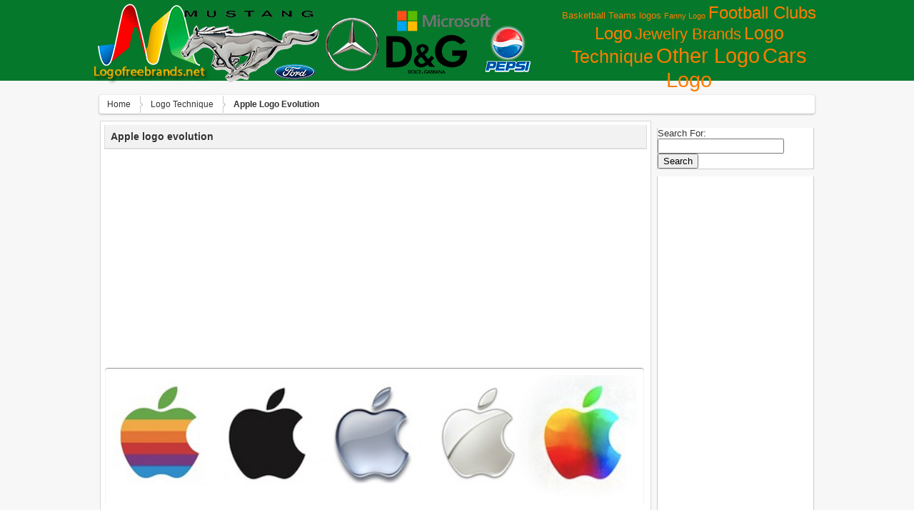

--- FILE ---
content_type: text/html; charset=UTF-8
request_url: http://lofrev.net/apple-logo-evolution-pictures/
body_size: 6707
content:
<!DOCTYPE html>
<html lang="en-US" prefix="og: http://ogp.me/ns#">
	<head>
		<meta http-equiv="Content-Type" content="text/html; charset=UTF-8" />
<meta name="_mg-domain-verification" content="92d2a81c3311fc93720ccecacb1d6488" />
		<title>Apple logo evolution -Logo Brands For Free HD 3D</title>
		<link rel="stylesheet" href="http://lofrev.net/wp-content/themes/wallpresssnice/style.css" type="text/css" media="screen" />
<link rel="icon" type="image/png" href="http://lofrev.net.net//wp-content/uploads/favicon.ico" />
		<script src="http://lofrev.net/wp-content/themes/wallpresssnice/tab-content/tabcontent.js" type="text/javascript"></script> 
                  <link href="http://lofrev.net/wp-content/themes/wallpresssnice/tabcontent.css" rel="stylesheet" type="text/css" />
		<link rel="pingback" href="http://lofrev.net/xmlrpc.php" />
    <!--[if lt IE 9]>
		  <script src="http://html5shiv.googlecode.com/svn/trunk/html5.js"></script>
                 
    <![endif]-->
    		
<!-- This site is optimized with the Yoast SEO plugin v3.9 - https://yoast.com/wordpress/plugins/seo/ -->
<meta name="robots" content="noodp"/>
<link rel="canonical" href="http://lofrev.net/apple-logo-evolution-pictures/" />
<meta property="og:locale" content="en_US" />
<meta property="og:type" content="article" />
<meta property="og:title" content="Apple logo evolution -" />
<meta property="og:url" content="http://lofrev.net/apple-logo-evolution-pictures/" />
<meta property="og:site_name" content="Logo Brands For Free HD 3D" />
<meta property="article:section" content="Logo Technique" />
<meta property="article:published_time" content="2024-07-27T22:51:19+00:00" />
<meta property="og:image" content="http://lofrev.net/wp-content/photos/2014/09/Apple-logo-evolution-300x70.jpg" />
<!-- / Yoast SEO plugin. -->

<link rel='dns-prefetch' href='//s.w.org' />
<link rel="alternate" type="application/rss+xml" title="Logo Brands For Free HD 3D &raquo; Feed" href="http://lofrev.net/feed/" />
<link rel="alternate" type="application/rss+xml" title="Logo Brands For Free HD 3D &raquo; Comments Feed" href="http://lofrev.net/comments/feed/" />
<link rel="alternate" type="application/rss+xml" title="Logo Brands For Free HD 3D &raquo; Apple logo evolution Comments Feed" href="http://lofrev.net/apple-logo-evolution-pictures/feed/" />
		<script type="text/javascript">
			window._wpemojiSettings = {"baseUrl":"https:\/\/s.w.org\/images\/core\/emoji\/2\/72x72\/","ext":".png","svgUrl":"https:\/\/s.w.org\/images\/core\/emoji\/2\/svg\/","svgExt":".svg","source":{"concatemoji":"http:\/\/lofrev.net\/wp-includes\/js\/wp-emoji-release.min.js?ver=4.6.30"}};
			!function(e,o,t){var a,n,r;function i(e){var t=o.createElement("script");t.src=e,t.type="text/javascript",o.getElementsByTagName("head")[0].appendChild(t)}for(r=Array("simple","flag","unicode8","diversity","unicode9"),t.supports={everything:!0,everythingExceptFlag:!0},n=0;n<r.length;n++)t.supports[r[n]]=function(e){var t,a,n=o.createElement("canvas"),r=n.getContext&&n.getContext("2d"),i=String.fromCharCode;if(!r||!r.fillText)return!1;switch(r.textBaseline="top",r.font="600 32px Arial",e){case"flag":return(r.fillText(i(55356,56806,55356,56826),0,0),n.toDataURL().length<3e3)?!1:(r.clearRect(0,0,n.width,n.height),r.fillText(i(55356,57331,65039,8205,55356,57096),0,0),a=n.toDataURL(),r.clearRect(0,0,n.width,n.height),r.fillText(i(55356,57331,55356,57096),0,0),a!==n.toDataURL());case"diversity":return r.fillText(i(55356,57221),0,0),a=(t=r.getImageData(16,16,1,1).data)[0]+","+t[1]+","+t[2]+","+t[3],r.fillText(i(55356,57221,55356,57343),0,0),a!=(t=r.getImageData(16,16,1,1).data)[0]+","+t[1]+","+t[2]+","+t[3];case"simple":return r.fillText(i(55357,56835),0,0),0!==r.getImageData(16,16,1,1).data[0];case"unicode8":return r.fillText(i(55356,57135),0,0),0!==r.getImageData(16,16,1,1).data[0];case"unicode9":return r.fillText(i(55358,56631),0,0),0!==r.getImageData(16,16,1,1).data[0]}return!1}(r[n]),t.supports.everything=t.supports.everything&&t.supports[r[n]],"flag"!==r[n]&&(t.supports.everythingExceptFlag=t.supports.everythingExceptFlag&&t.supports[r[n]]);t.supports.everythingExceptFlag=t.supports.everythingExceptFlag&&!t.supports.flag,t.DOMReady=!1,t.readyCallback=function(){t.DOMReady=!0},t.supports.everything||(a=function(){t.readyCallback()},o.addEventListener?(o.addEventListener("DOMContentLoaded",a,!1),e.addEventListener("load",a,!1)):(e.attachEvent("onload",a),o.attachEvent("onreadystatechange",function(){"complete"===o.readyState&&t.readyCallback()})),(a=t.source||{}).concatemoji?i(a.concatemoji):a.wpemoji&&a.twemoji&&(i(a.twemoji),i(a.wpemoji)))}(window,document,window._wpemojiSettings);
		</script>
		<style type="text/css">
img.wp-smiley,
img.emoji {
	display: inline !important;
	border: none !important;
	box-shadow: none !important;
	height: 1em !important;
	width: 1em !important;
	margin: 0 .07em !important;
	vertical-align: -0.1em !important;
	background: none !important;
	padding: 0 !important;
}
</style>
<link rel='https://api.w.org/' href='http://lofrev.net/wp-json/' />
<link rel="EditURI" type="application/rsd+xml" title="RSD" href="http://lofrev.net/xmlrpc.php?rsd" />
<link rel="wlwmanifest" type="application/wlwmanifest+xml" href="http://lofrev.net/wp-includes/wlwmanifest.xml" /> 
<meta name="generator" content="WordPress 4.6.30" />
<link rel='shortlink' href='http://lofrev.net/?p=4720' />
<link rel="alternate" type="application/json+oembed" href="http://lofrev.net/wp-json/oembed/1.0/embed?url=http%3A%2F%2Flofrev.net%2Fapple-logo-evolution-pictures%2F" />
<link rel="alternate" type="text/xml+oembed" href="http://lofrev.net/wp-json/oembed/1.0/embed?url=http%3A%2F%2Flofrev.net%2Fapple-logo-evolution-pictures%2F&#038;format=xml" />
<div id="fb-root"></div>
	</head>

	<body class="home has_sidebar">
		<header class="header">
		<div class="kepala">
			<a href="http://lofrev.net" title="Logo Brands For Free HD 3D: Logo pictures for free in Full HD resolution 3D"><img src="http://lofrev.net/wp-content/uploads/logo.png"/></a>

<!-- ADS START ATAS768 x 90 -->
<!---font color="#FFFFFF">Browse by Categories</font><br--->
<a href='http://lofrev.net/basketball-teams-logos/' class='tag-link-9 tag-link-position-1' title='23 topics' style='font-size: 10.088397790055pt;'>Basketball Teams logos</a>
<a href='http://lofrev.net/funny-logo/' class='tag-link-10 tag-link-position-2' title='12 topics' style='font-size: 8pt;'>Fanny Logo</a>
<a href='http://lofrev.net/football-clubs-logo/' class='tag-link-3 tag-link-position-3' title='277 topics' style='font-size: 18.28729281768pt;'>Football Clubs Logo</a>
<a href='http://lofrev.net/jewelry-brands/' class='tag-link-4 tag-link-position-4' title='165 topics' style='font-size: 16.585635359116pt;'>Jewelry Brands</a>
<a href='http://lofrev.net/logo-technique/' class='tag-link-5 tag-link-position-5' title='344 topics' style='font-size: 19.060773480663pt;'>Logo Technique</a>
<a href='http://lofrev.net/other-logo/' class='tag-link-1 tag-link-position-6' title='772 topics' style='font-size: 21.767955801105pt;'>Other Logo</a>
<a href='http://lofrev.net/sars-logo/' class='tag-link-2 tag-link-position-7' title='835 topics' style='font-size: 22pt;'>Сars Logo</a>
<!-- END ADS-->

 <hr class="clearfix" />

			

	</div>	</div>
  </div>

		</header>
	
	  <div id="wrapper">

  		<div id="breadcrumbs-wrap">
<div class="breadcrumbs">
<div xmlns:v="http://rdf.data-vocabulary.org/#"> <span typeof="v:Breadcrumb">
<a rel="v:url" property="v:title" href="http://lofrev.net/">Home</a>
</span> <span typeof="v:Breadcrumb">
<a rel="v:url" property="v:title" href="http://lofrev.net/logo-technique/" >Logo Technique</a>
</span> <span><strong>Apple logo evolution</strong></span></div></div>
</div>
<section class="content">

	
      <article id="post-4720">


        <h1>Apple logo evolution</h1>
 

      <section>

<!-- ADS START ATAS768 x 90 --><center>
<script async src="//pagead2.googlesyndication.com/pagead/js/adsbygoogle.js"></script>
<!-- Lofrev 728 header adaptive -->
<ins class="adsbygoogle"
     style="display:block"
     data-ad-client="ca-pub-3708471253364307"
     data-ad-slot="3934835876"
     data-ad-format="auto"></ins>
<script>
(adsbygoogle = window.adsbygoogle || []).push({});
</script></center><!-- END ADS-->

<br/>

	  <img class="border-gambar" width="735" height="100%" src="http://lofrev.net/wp-content/photos/2014/09/Apple-logo-evolution.jpg" alt="Apple logo evolution Wallpaper" title="Apple logo evolution Wallpaper" />      <hr class="clearfix" />

<br/>
<!-- ADS START BAWAH 768 x 90 --><center>
<script async src="//pagead2.googlesyndication.com/pagead/js/adsbygoogle.js"></script>
<!-- Lovref 580x400 Main Content -->
<ins class="adsbygoogle"
     style="display:inline-block;width:580px;height:400px"
     data-ad-client="ca-pub-3708471253364307"
     data-ad-slot="5271968274"></ins>
<script>
(adsbygoogle = window.adsbygoogle || []).push({});
</script></center><!-- END ADS-->





<center><div class="fb-like" data-send="true" data-width="725" data-show-faces="false" data-font="tahoma" data-colorscheme="light" data-action="recommend"></div></center>




   <hr class="clearfix" />

<center><div class="description_images">
<h2> Apple logo evolution  download free picture. In high quality. Logo  photos and pictures in HD resolution. All popular logo and emblem of brands. Best collection.</h2> 



<p>
<strong>Apple logo evolution</strong></a>, download free in high quality. <i>Apple logo evolution</i>  was posted in July 27, 2024 at 10:51 pm This HD pictures <u>Apple logo evolution</u> for business has viewed by 15733. If you wanna have it as yours, please click Download Images then Get pictures and you will go to page download, so you just right click above the pictures then save and download the Apple logo evolution pictures. We have the best gallery of the latest <i>Apple logo evolution</i> Picture, Image and pictures in png, jpg, bmp, gif, tiff, ico to add to your PC, Mac, Iphone, Ipad, 3d, or android device.
</p>
</div></center>

      <hr class="clearfix" />
<ul class="tabs"> 
<li><a href="#" rel="view1">Image Details</a></li> 
<li><a href="#" rel="view2">Download Images</a></li> 


</ul> 
<div class="tabcontents"> 
<div id="view1" class="tabcontent"><div style="float: right;">


</div>

				<div class="detail"><strong>Tittle :</strong> Apple logo evolution</div>
				<div class="detail"><strong>Category :</strong> <a href="http://lofrev.net/logo-technique/" rel="category tag">Logo Technique</a></div>
				<div class="detail"><strong>Tags :</strong>  </div>
<div class="detail"> </div>
				<div class="detail"><strong>Posted :</strong> July 27, 2024 at 10:51 pm</div>
				<div class="detail"><strong>Viewed :</strong> 15734 view</div>
				<div class="detail"><strong>File type :</strong> image/jpeg</div>
				<div class="detail"><strong>File Size :</strong> 48 KB</div>
				<div class="detail"><strong>Resolution :</strong>  									573x134 Pixel </div>
				<div class="detail"><strong>Total Download :</strong> 30 
<a href="http://lofrev.net/apple-logo-evolution-pictures/apple-logo-evolution/"><strong> Download This | Pictures For Your Choice Here</strong></a>


</div> </div> 
<div id="view2" class="tabcontent">
<p class="inpoh">Download "Apple logo evolution" in high resolution for free. All you need to do is help us grow by sharing this post if you like it :) <br/><br/><a target="_blank" href="http://lofrev.net/apple-logo-evolution-pictures/apple-logo-evolution/"><strong>Download This | Pictures For Your Choice Here</strong></a></p>
<img width="250" height="134" src="http://lofrev.net/wp-content/photos/2014/09/Apple-logo-evolution-250x134.jpg" class="attachment-featured-post size-featured-post wp-post-image" alt="Apple logo evolution" /></div> 
<div id="view3" class="tabcontent">


</div>
 
<div id="view4" class="tabcontent">

<!-- AddThis Button BEGIN -->
<div class="addthis_toolbox addthis_default_style">
<a class="addthis_button_facebook_like" fb:like:layout="button_count"></a>
<a class="addthis_button_tweet"></a>
<a class="addthis_button_pinterest_pinit"></a>
<a class="addthis_button_google_plusone" g:plusone:size="medium"></a>
</div>
<script type="text/javascript" src="//s7.addthis.com/js/300/addthis_widget.js#pubid=xa-51f2889b39e862ea"></script>
<!-- AddThis Button END -->

</div>

</div>

<center><script type="text/javascript">(function() {
  if (window.pluso)if (typeof window.pluso.start == "function") return;
  if (window.ifpluso==undefined) { window.ifpluso = 1;
    var d = document, s = d.createElement('script'), g = 'getElementsByTagName';
    s.type = 'text/javascript'; s.charset='UTF-8'; s.async = true;
    s.src = ('https:' == window.location.protocol ? 'https' : 'http')  + '://share.pluso.ru/pluso-like.js';
    var h=d[g]('body')[0];
    h.appendChild(s);
  }})();</script>
<div class="pluso" data-background="#ebebeb" data-options="big,square,line,horizontal,counter,theme=08" data-services="facebook,twitter,google,vkontakte,odnoklassniki,moimir,email,googlebookmark,yahoo,blogger,print" data-user="1523614447"></div></center>


      
      </section>

      </article>
      
    
    <ul class="prevnext">
			<li><a href="http://lofrev.net/apple-logo-background-pictures/" rel="prev">Apple logo background</a></li>
			<li><a href="http://lofrev.net/apple-logo-hd-pictures/" rel="next">Apple logo hd</a></li>
		</ul>


<!-- adsense related news block start -->
<script async src="//pagead2.googlesyndication.com/pagead/js/adsbygoogle.js"></script>
<ins class="adsbygoogle"
     style="display:block"
     data-ad-format="autorelaxed"
     data-ad-client="ca-pub-3708471253364307"
     data-ad-slot="2028825477"></ins>
<script>
     (adsbygoogle = window.adsbygoogle || []).push({});
</script>
<!-- adsense related news block end -->

	
		<div class="post">
				<a href="http://lofrev.net/agro-green-logo-pictures/"><img width="228" height="131" src="http://lofrev.net/wp-content/photos/2017/01/Agro-Green-Logo-228x131.jpg" class="attachment-featured-home size-featured-home wp-post-image" alt="Agro Green Logo" /></a>	<div class="infopic">
	<h2><a href="http://lofrev.net/agro-green-logo-pictures/" rel="bookmark" title="Agro Green Logo">
	Agro Green Logo</a>
	</h2>
<p>1400x980 px | 280 KB |12577 Views</p>
	</div></div>
		<div class="post">
				<a href="http://lofrev.net/trademark-brand-symbol-pictures/"><img width="228" height="131" src="http://lofrev.net/wp-content/photos/2017/01/Trademark-Brand-Symbol-download-free-228x131.png" class="attachment-featured-home size-featured-home wp-post-image" alt="Trademark Brand Symbol" /></a>	<div class="infopic">
	<h2><a href="http://lofrev.net/trademark-brand-symbol-pictures/" rel="bookmark" title="Trademark Brand Symbol">
	Trademark Brand Symbol</a>
	</h2>
<p>800x800 px | 31 KB |10015 Views</p>
	</div></div>
		<div class="post">
				<a href="http://lofrev.net/fire-area-pictures/"><img width="228" height="131" src="http://lofrev.net/wp-content/photos/2017/01/Fire-Area-download-228x131.jpg" class="attachment-featured-home size-featured-home wp-post-image" alt="Fire Area" /></a>	<div class="infopic">
	<h2><a href="http://lofrev.net/fire-area-pictures/" rel="bookmark" title="Fire Area">
	Fire Area</a>
	</h2>
<p>454x454 px | 43 KB |10685 Views</p>
	</div></div>
		<div class="post">
				<a href="http://lofrev.net/elf-black-logo-pictures/"><img width="228" height="131" src="http://lofrev.net/wp-content/photos/2016/11/wlf_logo_1-228x131.jpg" class="attachment-featured-home size-featured-home wp-post-image" alt="Elf Black Logo" /></a>	<div class="infopic">
	<h2><a href="http://lofrev.net/elf-black-logo-pictures/" rel="bookmark" title="Elf Black Logo">
	Elf Black Logo</a>
	</h2>
<p>1579x600 px | 68 KB |12388 Views</p>
	</div></div>
		<div class="post">
				<a href="http://lofrev.net/counter-strike-logo-2-pictures/"><img width="228" height="131" src="http://lofrev.net/wp-content/photos/2017/01/Counter-Strike-Logo2-228x131.png" class="attachment-featured-home size-featured-home wp-post-image" alt="Counter-Strike Logo" /></a>	<div class="infopic">
	<h2><a href="http://lofrev.net/counter-strike-logo-2-pictures/" rel="bookmark" title="Counter-Strike Logo">
	Counter-Strike Logo</a>
	</h2>
<p>5300x1280 px | 171 KB |14743 Views</p>
	</div></div>
		<div class="post">
				<a href="http://lofrev.net/coreldraw-logo-pictures/"><img width="228" height="131" src="http://lofrev.net/wp-content/photos/2017/01/CorelDraw-logo-228x131.png" class="attachment-featured-home size-featured-home wp-post-image" alt="CorelDraw Logo" /></a>	<div class="infopic">
	<h2><a href="http://lofrev.net/coreldraw-logo-pictures/" rel="bookmark" title="CorelDraw Logo">
	CorelDraw Logo</a>
	</h2>
<p>1700x1500 px | 271 KB |15313 Views</p>
	</div></div>
	<hr class="clearfix" />
<center><div class="description_images"><p>

</p></div></center>
<hr class="clearfix" />
	</section>
 
<nav id="sidebar">
<div class="sidebar-inner">
<ul>
  			<li id="search-2" class="widget widget_search"><form role="search" method="get" id="searchform" class="searchform" action="http://lofrev.net/">
				<div>
					<label class="screen-reader-text" for="s">Search for:</label>
					<input type="text" value="" name="s" id="s" />
					<input type="submit" id="searchsubmit" value="Search" />
				</div>
			</form></li>
<li id="text-2" class="widget widget_text">			<div class="textwidget"><script async src="//pagead2.googlesyndication.com/pagead/js/adsbygoogle.js"></script>
<ins class="adsbygoogle"
     style="display:block"
     data-ad-format="autorelaxed"
     data-ad-client="ca-pub-3708471253364307"
     data-ad-slot="4450581470"></ins>
<script>
     (adsbygoogle = window.adsbygoogle || []).push({});
</script></div>
		</li>
</ul>

	</div>





<div class="title-content">
<div class="widget-content">
<h3> Random Wallpapers</h3>
</div></div>

<div class="popularpost">
<div class="pop">
<div class="home_post_thumb">          
<a href="http://lofrev.net/la-clippers-new-logo-pictures/" rel="bookmark" title="LA Clippers new logo"><img width="85" height="60" src="http://lofrev.net/wp-content/photos/2016/05/la-clippers-new-logo-85x60.png" class="attachment-featured-thumb size-featured-thumb wp-post-image" alt="LA Clippers new logo" /></a>
<!--img src="<!?php echo get_freestyle_image(); ?>" height="140" width="228"/></a-->
</div>

<div class="infothumb">
<a href="http://lofrev.net/la-clippers-new-logo-pictures/"><h4>LA Clippers new logo</h4></a>
<p>Res : 1076x801 Pixel</br>
View : 15891 Views</p>
</div>
</div>

<div class="pop">
<div class="home_post_thumb">          
<a href="http://lofrev.net/rolling-stones-logo-pictures/" rel="bookmark" title="Rolling stones logo"><img width="85" height="60" src="http://lofrev.net/wp-content/photos/2014/09/Rolling-stones-logo-85x60.jpg" class="attachment-featured-thumb size-featured-thumb wp-post-image" alt="Rolling stones logo" /></a>
<!--img src="<!?php echo get_freestyle_image(); ?>" height="140" width="228"/></a-->
</div>

<div class="infothumb">
<a href="http://lofrev.net/rolling-stones-logo-pictures/"><h4>Rolling stones logo</h4></a>
<p>Res : 1050x1242 Pixel</br>
View : 16968 Views</p>
</div>
</div>

<div class="pop">
<div class="home_post_thumb">          
<a href="http://lofrev.net/cheap-jewelry-pictures/" rel="bookmark" title="Cheap jewelry"><img width="85" height="60" src="http://lofrev.net/wp-content/photos/2014/09/Cheap-jewelry-85x60.jpg" class="attachment-featured-thumb size-featured-thumb wp-post-image" alt="Cheap jewelry" /></a>
<!--img src="<!?php echo get_freestyle_image(); ?>" height="140" width="228"/></a-->
</div>

<div class="infothumb">
<a href="http://lofrev.net/cheap-jewelry-pictures/"><h4>Cheap jewelry</h4></a>
<p>Res : 576x576 Pixel</br>
View : 12018 Views</p>
</div>
</div>

<div class="pop">
<div class="home_post_thumb">          
<a href="http://lofrev.net/olympique-lyonnais-logo-pictures/" rel="bookmark" title="Olympique Lyonnais Logo"><img width="85" height="60" src="http://lofrev.net/wp-content/photos/2014/08/Olympique-Lyonnais-Logo-85x60.png" class="attachment-featured-thumb size-featured-thumb wp-post-image" alt="Olympique Lyonnais Logo" /></a>
<!--img src="<!?php echo get_freestyle_image(); ?>" height="140" width="228"/></a-->
</div>

<div class="infothumb">
<a href="http://lofrev.net/olympique-lyonnais-logo-pictures/"><h4>Olympique Lyonnais Logo</h4></a>
<p>Res : 490x565 Pixel</br>
View : 13472 Views</p>
</div>
</div>

<div class="pop">
<div class="home_post_thumb">          
<a href="http://lofrev.net/epson-logo-pictures/" rel="bookmark" title="Epson Logo"><img width="85" height="60" src="http://lofrev.net/wp-content/photos/2017/04/epson_logo_vector_download-85x60.png" class="attachment-featured-thumb size-featured-thumb wp-post-image" alt="Epson Logo" /></a>
<!--img src="<!?php echo get_freestyle_image(); ?>" height="140" width="228"/></a-->
</div>

<div class="infothumb">
<a href="http://lofrev.net/epson-logo-pictures/"><h4>Epson Logo</h4></a>
<p>Res : 5000x1117 Pixel</br>
View : 16460 Views</p>
</div>
</div>


</div> 


<div> 


</div>

  	</nav>

    	

      <hr />

	  </div>

		<footer>
		<p>

<a href="http://lofrev.net/contact/">Contact</a>
<a href="http://lofrev.net/copyright-dmca/">Copyright and DMCA</a>
<a href="http://lofrev.net/disclaimer/">Disclaimer</a>
<a href="http://lofrev.net/privacy-policy/">Privacy Policy</a>
<a href="http://lofrev.net/removal-request/">Removal Request</a>
<a href="http://lofrev.net/sitemap/">Sitemap</a>
<br>
				&copy; 2026 Logo Brands For Free HD 3D <br />
 2428 Logo pictures for free in Full HD resolution 3D <br />
				<a href="http://lofrev.net/feed/">Entries (RSS)</a>	and <a href="http://lofrev.net/comments/feed/">Comments (RSS)</a><br />
<a href="http://lofrev.net/chan-luu-logo-pictures/chan-luu-logo/" title="lofrev">lofrev</a><a href="http://lofrev.net/ktm-symbol-pictures/ktm-symbol/" title="ktm logo">ktm logo</a><a href="http://lofrev.net/logo-game-pictures/logo-game/" title="logo game">logo game</a><a href="http://lofrev.net/chelsea-fc-logo-pictures/chelsea-fc-logo/" title="chelsea logo">chelsea logo</a><a href="http://lofrev.net/lamborghini-logo-3d-pictures/lamborghini-logo-3d/" title="lamborghini logo">lamborghini logo</a><a href="http://lofrev.net/chelsea-fc-logo-pictures/chelsea-fc-logo/" title="Logo chelsea">Logo chelsea</a><a href="http://lofrev.net/design-logo-pictures/design-a-logo/" title="a logo">a logo</a><a href="http://lofrev.net/ktm-symbol-pictures/ktm-symbol/" title="Logo ktm">Logo ktm</a><a href="http://lofrev.net/h-logo-pictures/h-logo/" title="h logo">h logo</a><a href="http://lofrev.net/chelsea-fc-logo-pictures/" title="chelsea fc logo">chelsea fc logo</a> 
			</p>
		</footer>
		<script type='text/javascript' src='http://lofrev.net/wp-includes/js/comment-reply.min.js?ver=4.6.30'></script>
<script type='text/javascript' src='http://lofrev.net/wp-includes/js/wp-embed.min.js?ver=4.6.30'></script>
	</body>
<center>

<!--LiveInternet counter--><script type="text/javascript"><!--
document.write("<a href='//www.liveinternet.ru/click' "+
"target=_blank><img src='//counter.yadro.ru/hit?t17.6;r"+
escape(document.referrer)+((typeof(screen)=="undefined")?"":
";s"+screen.width+"*"+screen.height+"*"+(screen.colorDepth?
screen.colorDepth:screen.pixelDepth))+";u"+escape(document.URL)+
";"+Math.random()+
"' alt='' title='LiveInternet: показано число просмотров за 24"+
" часа, посетителей за 24 часа и за сегодня' "+
"border='0' width='88' height='31'><\/a>")
//--></script><!--/LiveInternet-->


</center>

</html>


--- FILE ---
content_type: text/html; charset=utf-8
request_url: https://www.google.com/recaptcha/api2/aframe
body_size: 268
content:
<!DOCTYPE HTML><html><head><meta http-equiv="content-type" content="text/html; charset=UTF-8"></head><body><script nonce="YUNSKLZPlqwOvNcmmPytNA">/** Anti-fraud and anti-abuse applications only. See google.com/recaptcha */ try{var clients={'sodar':'https://pagead2.googlesyndication.com/pagead/sodar?'};window.addEventListener("message",function(a){try{if(a.source===window.parent){var b=JSON.parse(a.data);var c=clients[b['id']];if(c){var d=document.createElement('img');d.src=c+b['params']+'&rc='+(localStorage.getItem("rc::a")?sessionStorage.getItem("rc::b"):"");window.document.body.appendChild(d);sessionStorage.setItem("rc::e",parseInt(sessionStorage.getItem("rc::e")||0)+1);localStorage.setItem("rc::h",'1769091099058');}}}catch(b){}});window.parent.postMessage("_grecaptcha_ready", "*");}catch(b){}</script></body></html>